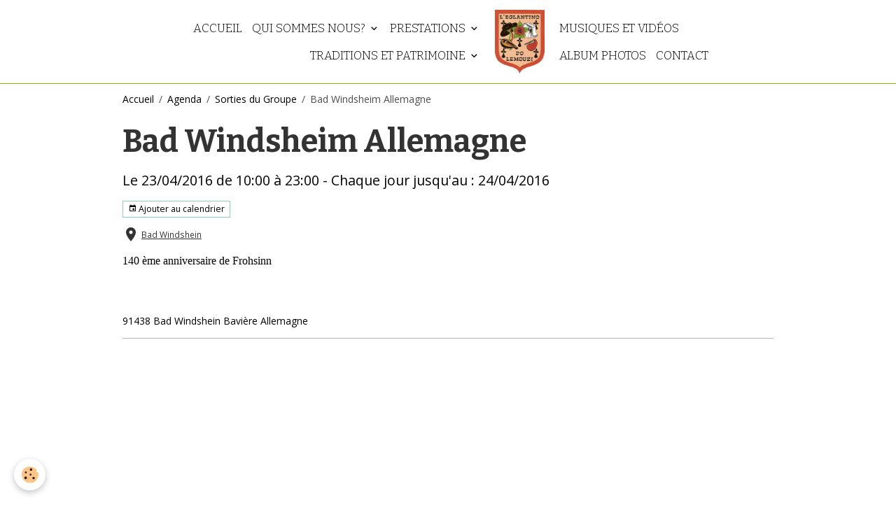

--- FILE ---
content_type: text/html; charset=UTF-8
request_url: http://www.leglantino.fr/agenda/sorties-exterieures/140-ans-frosihsinn.html
body_size: 35869
content:

<!DOCTYPE html>
<html lang="fr">
    <head>
        <title>Bad Windsheim Allemagne</title>
        <meta name="theme-color" content="rgb(255, 255, 255)">
        <meta name="msapplication-navbutton-color" content="rgb(255, 255, 255)">
        <!-- METATAGS -->
        <!-- rebirth / basic -->
<!--[if IE]>
<meta http-equiv="X-UA-Compatible" content="IE=edge">
<![endif]-->
<meta charset="utf-8">
<meta name="viewport" content="width=device-width, initial-scale=1, shrink-to-fit=no">
    <link rel="alternate" type="application/rss+xml" href="http://www.leglantino.fr/agenda/do/rss.xml" />
    <script src="https://maps.googleapis.com/maps/api/js?libraries=places&v=3.exp"></script>
    <meta property="og:title" content="Bad Windsheim Allemagne"/>
    <meta property="og:url" content="http://www.leglantino.fr/agenda/sorties-exterieures/140-ans-frosihsinn.html"/>
    <meta property="og:type" content="website"/>
    <meta name="description" content="140 ème anniversaire de Frohsinn     " />
    <meta property="og:description" content="140 ème anniversaire de Frohsinn     "/>
    <link rel="alternate" type="application/rss+xml" title="L’Eglantino do Lemouzi : Agenda" href="http://www.leglantino.fr/agenda/do/rss.xml" />
    <link rel="canonical" href="http://www.leglantino.fr/agenda/sorties-exterieures/140-ans-frosihsinn.html">
<meta name="generator" content="e-monsite (e-monsite.com)">

    <link rel="icon" href="http://www.leglantino.fr/medias/site/favicon/logo-eglantinop.png">

<link href="https://fonts.googleapis.com/css?family=Bitter:300,400,700&amp;display=swap" rel="stylesheet">

    
    <link rel="preconnect" href="https://fonts.googleapis.com">
    <link rel="preconnect" href="https://fonts.gstatic.com" crossorigin="anonymous">
    <link href="https://fonts.googleapis.com/css?family=Open+Sans:300,300italic,400,400italic,700,700italic&display=swap" rel="stylesheet">

    <link href="//www.leglantino.fr/themes/combined.css?v=6_1642769533_210" rel="stylesheet">


<link rel="preload" href="//www.leglantino.fr/medias/static/themes/bootstrap_v4/js/jquery-3.6.3.min.js?v=26012023" as="script">
<script src="//www.leglantino.fr/medias/static/themes/bootstrap_v4/js/jquery-3.6.3.min.js?v=26012023"></script>
<link rel="preload" href="//www.leglantino.fr/medias/static/themes/bootstrap_v4/js/popper.min.js?v=31012023" as="script">
<script src="//www.leglantino.fr/medias/static/themes/bootstrap_v4/js/popper.min.js?v=31012023"></script>
<link rel="preload" href="//www.leglantino.fr/medias/static/themes/bootstrap_v4/js/bootstrap.min.js?v=31012023" as="script">
<script src="//www.leglantino.fr/medias/static/themes/bootstrap_v4/js/bootstrap.min.js?v=31012023"></script>
    <script src="//www.leglantino.fr/themes/combined.js?v=6_1642769533_210&lang=fr"></script>
<script type="application/ld+json">
    {
        "@context" : "https://schema.org/",
        "@type" : "WebSite",
        "name" : "L’Eglantino do Lemouzi",
        "url" : "http://www.leglantino.fr/"
    }
</script>




        <!-- //METATAGS -->
            <script src="//www.leglantino.fr/medias/static/js/rgpd-cookies/jquery.rgpd-cookies.js?v=2049"></script>
    <script>
                                    $(document).ready(function() {
            $.RGPDCookies({
                theme: 'bootstrap_v4',
                site: 'www.leglantino.fr',
                privacy_policy_link: '/about/privacypolicy/',
                cookies: [{"id":null,"favicon_url":"https:\/\/ssl.gstatic.com\/analytics\/20210414-01\/app\/static\/analytics_standard_icon.png","enabled":true,"model":"google_analytics","title":"Google Analytics","short_description":"Permet d'analyser les statistiques de consultation de notre site","long_description":"Indispensable pour piloter notre site internet, il permet de mesurer des indicateurs comme l\u2019affluence, les produits les plus consult\u00e9s, ou encore la r\u00e9partition g\u00e9ographique des visiteurs.","privacy_policy_url":"https:\/\/support.google.com\/analytics\/answer\/6004245?hl=fr","slug":"google-analytics"},{"id":null,"favicon_url":"","enabled":true,"model":"addthis","title":"AddThis","short_description":"Partage social","long_description":"Nous utilisons cet outil afin de vous proposer des liens de partage vers des plateformes tiers comme Twitter, Facebook, etc.","privacy_policy_url":"https:\/\/www.oracle.com\/legal\/privacy\/addthis-privacy-policy.html","slug":"addthis"}],
                modal_title: 'Gestion\u0020des\u0020cookies',
                modal_description: 'd\u00E9pose\u0020des\u0020cookies\u0020pour\u0020am\u00E9liorer\u0020votre\u0020exp\u00E9rience\u0020de\u0020navigation,\nmesurer\u0020l\u0027audience\u0020du\u0020site\u0020internet,\u0020afficher\u0020des\u0020publicit\u00E9s\u0020personnalis\u00E9es,\nr\u00E9aliser\u0020des\u0020campagnes\u0020cibl\u00E9es\u0020et\u0020personnaliser\u0020l\u0027interface\u0020du\u0020site.',
                privacy_policy_label: 'Consulter\u0020la\u0020politique\u0020de\u0020confidentialit\u00E9',
                check_all_label: 'Tout\u0020cocher',
                refuse_button: 'Refuser',
                settings_button: 'Param\u00E9trer',
                accept_button: 'Accepter',
                callback: function() {
                    // website google analytics case (with gtag), consent "on the fly"
                    if ('gtag' in window && typeof window.gtag === 'function') {
                        if (window.jsCookie.get('rgpd-cookie-google-analytics') === undefined
                            || window.jsCookie.get('rgpd-cookie-google-analytics') === '0') {
                            gtag('consent', 'update', {
                                'ad_storage': 'denied',
                                'analytics_storage': 'denied'
                            });
                        } else {
                            gtag('consent', 'update', {
                                'ad_storage': 'granted',
                                'analytics_storage': 'granted'
                            });
                        }
                    }
                }
            });
        });
    </script>
        <script async src="https://www.googletagmanager.com/gtag/js?id=G-4VN4372P6E"></script>
<script>
    window.dataLayer = window.dataLayer || [];
    function gtag(){dataLayer.push(arguments);}
    
    gtag('consent', 'default', {
        'ad_storage': 'denied',
        'analytics_storage': 'denied'
    });
    
    gtag('js', new Date());
    gtag('config', 'G-4VN4372P6E');
</script>

                                    </head>
    <body id="agenda_run_sorties-exterieures_140-ans-frosihsinn" data-template="default">
        

                <!-- BRAND TOP -->
        
        <!-- NAVBAR -->
                                                                                                                                    <nav class="navbar navbar-expand-lg position-sticky contains-brand" id="navbar" data-animation="sliding" data-shrink="150">
                        <div class="container">
                                                                    <a aria-label="brand" class="navbar-brand d-inline-flex align-items-center d-lg-none" href="http://www.leglantino.fr/">
                                                    <img src="http://www.leglantino.fr/medias/site/logos/logo-eglantino.png" alt="L’Eglantino do Lemouzi" class="img-fluid brand-logo mr-2 d-inline-block">
                                                                        <span class="brand-titles d-lg-flex flex-column align-items-start">
                            <span class="brand-title d-none">L’Eglantino do Lemouzi</span>
                                                        <span class="brand-subtitle d-none">Groupe folklorique Limousin "Culture, Arts & Traditions Populaires"</span>
                                                    </span>
                                            </a>
                                                    <button id="buttonBurgerMenu" title="BurgerMenu" class="navbar-toggler collapsed" type="button" data-toggle="collapse" data-target="#menu">
                    <span></span>
                    <span></span>
                    <span></span>
                    <span></span>
                </button>
                <div class="collapse navbar-collapse flex-lg-grow-0 mx-lg-auto invisible" id="menu">
                                                                                                                                                    <ul class="navbar-nav navbar-menu nav-left nav-all-left">
                                                                                                                                                                                            <li class="nav-item" data-index="1">
                            <a class="nav-link" href="http://www.leglantino.fr/">
                                                                Accueil
                            </a>
                                                                                </li>
                                                                                                                                                                                                                                                                            <li class="nav-item dropdown" data-index="2">
                            <a class="nav-link dropdown-toggle" href="http://www.leglantino.fr/pages/qui-sommes-nous/">
                                                                Qui sommes nous?
                            </a>
                                                                                        <div class="collapse dropdown-menu">
                                    <ul class="list-unstyled">
                                                                                                                                                                                                                                                                    <li>
                                                <a class="dropdown-item" href="http://www.leglantino.fr/pages/qui-sommes-nous/historique.html">
                                                    Historique
                                                </a>
                                                                                                                                            </li>
                                                                                <li class="dropdown-menu-root">
                                            <a class="dropdown-item" href="http://www.leglantino.fr/pages/qui-sommes-nous/">Qui sommes nous?</a>
                                        </li>
                                    </ul>
                                </div>
                                                    </li>
                                                                                                                                                                                                                                                                            <li class="nav-item dropdown" data-index="3">
                            <a class="nav-link dropdown-toggle" href="http://www.leglantino.fr/pages/prestations/">
                                                                Prestations
                            </a>
                                                                                        <div class="collapse dropdown-menu">
                                    <ul class="list-unstyled">
                                                                                                                                                                                                                                                                    <li>
                                                <a class="dropdown-item" href="http://www.leglantino.fr/pages/prestations/musee-vivant-limoges-1900.html">
                                                    musée vivant "Limoges 1900"
                                                </a>
                                                                                                                                            </li>
                                                                                                                                                                                                                                                                    <li>
                                                <a class="dropdown-item" href="http://www.leglantino.fr/pages/prestations/batteuse.html">
                                                    20ème édition de la fête de la
                                                </a>
                                                                                                                                            </li>
                                                                                                                                                                                                                                                                    <li>
                                                <a class="dropdown-item" href="http://www.leglantino.fr/pages/prestations/voyage-a-stavelot-belgique-mars-2018.html">
                                                    Voyage à Stavelot (Belgique) M
                                                </a>
                                                                                                                                            </li>
                                                                                                                                                                                                                                                                    <li>
                                                <a class="dropdown-item" href="http://www.leglantino.fr/pages/prestations/le-jardin-des-traditions-limoges-le-15-09-2019.html">
                                                    Le jardin des Traditions - Lim
                                                </a>
                                                                                                                                            </li>
                                                                                                                                                                                                                                                                    <li>
                                                <a class="dropdown-item" href="http://www.leglantino.fr/pages/prestations/anniversaire-des-85-ans-du-groupe.html">
                                                    Anniversaire des 85 ans du gro
                                                </a>
                                                                                                                                            </li>
                                                                                                                                                                                                                                                                    <li>
                                                <a class="dropdown-item" href="http://www.leglantino.fr/pages/prestations/train-a-vapeur-limoges-a-eymoutiers-le-11-08-2021.html">
                                                    Train à vapeur Limoges à Eymou
                                                </a>
                                                                                                                                            </li>
                                                                                                                                                                                                                                                                    <li>
                                                <a class="dropdown-item" href="http://www.leglantino.fr/pages/prestations/page.html">
                                                    Animation Résidence Fleurie à 
                                                </a>
                                                                                                                                            </li>
                                                                                                                                                                                                                                                                    <li>
                                                <a class="dropdown-item" href="http://www.leglantino.fr/pages/prestations/page-1.html">
                                                    Tour du Limousin le 17/08/2021
                                                </a>
                                                                                                                                            </li>
                                                                                                                                                                                                                                                                    <li>
                                                <a class="dropdown-item" href="http://www.leglantino.fr/pages/prestations/page-2.html">
                                                    Train à Vapeur Gare des Bénédi
                                                </a>
                                                                                                                                            </li>
                                                                                                                                                                                                                                                                    <li>
                                                <a class="dropdown-item" href="http://www.leglantino.fr/pages/prestations/forum-des-associations-limoges.html">
                                                    Forum des Associations Limoges
                                                </a>
                                                                                                                                            </li>
                                                                                                                                                                                                                                                                    <li>
                                                <a class="dropdown-item" href="http://www.leglantino.fr/pages/prestations/animation-marche-de-panazol.html">
                                                    Animation Marché de Panazol
                                                </a>
                                                                                                                                            </li>
                                                                                <li class="dropdown-menu-root">
                                            <a class="dropdown-item" href="http://www.leglantino.fr/pages/prestations/">Prestations</a>
                                        </li>
                                    </ul>
                                </div>
                                                    </li>
                                                                                                                                                                                                                                                                            <li class="nav-item dropdown" data-index="4">
                            <a class="nav-link dropdown-toggle" href="http://www.leglantino.fr/pages/traditions-et-patrimoine/">
                                                                Traditions et patrimoine
                            </a>
                                                                                        <div class="collapse dropdown-menu">
                                    <ul class="list-unstyled">
                                                                                                                                                                                                                                                                    <li>
                                                <a class="dropdown-item" href="http://www.leglantino.fr/pages/traditions-et-patrimoine/tenues-de-ville.html">
                                                    Tenues de ville
                                                </a>
                                                                                                                                            </li>
                                                                                                                                                                                                                                                                    <li>
                                                <a class="dropdown-item" href="http://www.leglantino.fr/pages/traditions-et-patrimoine/coiffes.html">
                                                    Coiffes
                                                </a>
                                                                                                                                            </li>
                                                                                                                                                                                                                                                                    <li>
                                                <a class="dropdown-item" href="http://www.leglantino.fr/pages/traditions-et-patrimoine/tenue-paysan.html">
                                                    Tenues de paysan
                                                </a>
                                                                                                                                            </li>
                                                                                                                                                                                                                                                                    <li>
                                                <a class="dropdown-item" href="http://www.leglantino.fr/pages/traditions-et-patrimoine/danses.html">
                                                    Danses
                                                </a>
                                                                                                                                            </li>
                                                                                                                                                                                                                                                                    <li>
                                                <a class="dropdown-item" href="http://www.leglantino.fr/pages/traditions-et-patrimoine/instruments-de-musique.html">
                                                    Instruments de musique
                                                </a>
                                                                                                                                            </li>
                                                                                <li class="dropdown-menu-root">
                                            <a class="dropdown-item" href="http://www.leglantino.fr/pages/traditions-et-patrimoine/">Traditions et patrimoine</a>
                                        </li>
                                    </ul>
                                </div>
                                                    </li>
                                    </ul>
            
                                        <a class="navbar-brand d-none d-lg-flex" href="http://www.leglantino.fr/">
                                            <img src="http://www.leglantino.fr/medias/site/logos/logo-eglantino.png" alt="L’Eglantino do Lemouzi" class="img-fluid brand-logo d-inline-block">
                                                                <span class="brand-titles d-lg-flex flex-column">
                    <span class="brand-title d-none">L’Eglantino do Lemouzi</span>
                                            <span class="brand-subtitle d-none">groupe folklorique limousin "culture, arts & traditions populaires"</span>
                                    </span>
                                    </a>
                                                <ul class="navbar-nav navbar-menu nav-right nav-all-left">
                                                                                                                                                                                            <li class="nav-item" data-index="1">
                            <a class="nav-link" href="http://www.leglantino.fr/videos/">
                                                                Musiques et vidéos
                            </a>
                                                                                </li>
                                                                                                                                                                                            <li class="nav-item" data-index="2">
                            <a class="nav-link" href="http://www.leglantino.fr/album-photos/">
                                                                Album photos
                            </a>
                                                                                </li>
                                                                                                                                                                                            <li class="nav-item" data-index="3">
                            <a class="nav-link" href="http://www.leglantino.fr/contact/">
                                                                Contact
                            </a>
                                                                                </li>
                                    </ul>
            
                                    
                    
                                        
                    
                                    </div>
                        </div>
                    </nav>

        <!-- HEADER -->
                                                                            <header id="header" class="container">
                                </header>
                <!-- //HEADER -->

        <!-- WRAPPER -->
                                        <div id="wrapper">

                            <main id="main">

                                                                    <div class="container">
                                                        <ol class="breadcrumb">
                                    <li class="breadcrumb-item"><a href="http://www.leglantino.fr/">Accueil</a></li>
                                                <li class="breadcrumb-item"><a href="http://www.leglantino.fr/agenda/">Agenda</a></li>
                                                <li class="breadcrumb-item"><a href="http://www.leglantino.fr/agenda/sorties-exterieures/">Sorties du Groupe</a></li>
                                                <li class="breadcrumb-item active">Bad Windsheim Allemagne</li>
                        </ol>

    <script type="application/ld+json">
        {
            "@context": "https://schema.org",
            "@type": "BreadcrumbList",
            "itemListElement": [
                                {
                    "@type": "ListItem",
                    "position": 1,
                    "name": "Accueil",
                    "item": "http://www.leglantino.fr/"
                  },                                {
                    "@type": "ListItem",
                    "position": 2,
                    "name": "Agenda",
                    "item": "http://www.leglantino.fr/agenda/"
                  },                                {
                    "@type": "ListItem",
                    "position": 3,
                    "name": "Sorties du Groupe",
                    "item": "http://www.leglantino.fr/agenda/sorties-exterieures/"
                  },                                {
                    "@type": "ListItem",
                    "position": 4,
                    "name": "Bad Windsheim Allemagne",
                    "item": "http://www.leglantino.fr/agenda/sorties-exterieures/140-ans-frosihsinn.html"
                  }                          ]
        }
    </script>
                                                </div>
                                            
                                        
                                        
                                                            <div class="view view-agenda" id="view-item" data-category="sorties-exterieures" data-id-event="56d94d6defd358ac145e18fd">
    <div class="container">
        <div class="row">
            <div class="col">
                
    
<div id="site-module-5460ef8bcda700000002cf62" class="site-module" data-itemid="5460ef8bcda700000002cf62" data-siteid="545e440794f058ac145ee1d0" data-category="54661570082458ac145ecf38"></div>

                                <h1 class="view-title">Bad Windsheim Allemagne</h1>
                <p class="view-subtitle">
                                            <span class="date">Le 23/04/2016</span>
                                                                                            <span class="time-start">de 10:00</span> <span class="time-end">à 23:00</span>
                                                                                        <span class="recurring">- Chaque jour jusqu'au : 24/04/2016</span>
                                    </p>

                                    <p>
                                                    <a href="http://www.leglantino.fr/agenda/do/icalendar/56d94d6defd358ac145e18fd/" class="btn btn-sm btn-primary"><i class="material-icons md-event"></i> Ajouter au calendrier</a>
                                                                    </p>
                
                <p class="metas">
                                            <span class="meta-place">
                        <i class="material-icons md-place"></i>
                                                    <a href="#event-map">  Bad Windshein</a>
                                            </span>
                                                                            </p>

                                    <div class="content"><p><span style="font-size:16px;"><span style="font-family: georgia,serif;">140 &egrave;me anniversaire de Frohsinn</span></span></p>

<p>&nbsp;</p>
</div>
                
                
                
                
                <address>
                                                                                91438                    Bad Windshein                    Bavière                    Allemagne                </address>

                                    <hr>
                    <div id="event-map" class="map"></div>
                
                
                                    <p class="h3">Prochaines dates</p>
                <div id="event-calendar"></div>
                            </div>
        </div>
    </div>

    
    
    <div class="container plugin-list">
        <div class="row">
            <div class="col">
                <div class="plugins">
                    
                                            <div id="social-56d94e7bbeff58ac145ec237" class="plugin" data-plugin="social">
    <div class="a2a_kit a2a_kit_size_32 a2a_default_style">
        <a class="a2a_dd" href="https://www.addtoany.com/share"></a>
        <a class="a2a_button_facebook"></a>
        <a class="a2a_button_x"></a>
        <a class="a2a_button_email"></a>
    </div>
    <script>
        var a2a_config = a2a_config || {};
        a2a_config.onclick = 1;
        a2a_config.locale = "fr";
    </script>
    <script async src="https://static.addtoany.com/menu/page.js"></script>
</div>                    
                    
                    
                                    </div>
            </div>
        </div>
    </div>
</div>
    <script>
        $(window).on('load', function(){
                                                                        modules.agenda.eventDates([{start : "2016-04-24", title: ""}]);
                    });
    </script>
    <script>
        $(document).ready(function(){
            function initialize(){
                var address = "Bad Windshein 91438 Allemagne";
                var geocoder = new google.maps.Geocoder();
                geocoder.geocode({ 'address': address }, function(results, status) {
                    if (status == google.maps.GeocoderStatus.OK) {
                        var initialLat = results[0].geometry.location.lat();
                        var initialLon = results[0].geometry.location.lng();
                        var myLatlng = new google.maps.LatLng(parseFloat(initialLat), parseFloat(initialLon));

                        //je retire street view et je centre la carte
                        var mapOptions = {
                            zoom: 15,
                            streetViewControl: false,
                            center: myLatlng
                        };

                        //init de la carte
                        var map = new google.maps.Map(document.getElementById('event-map'), mapOptions);

                        //je place le marqueur
                        var marker = new google.maps.Marker({
                            draggable: false,
                            position: myLatlng,
                            map: map,
                            title: ''
                        });
                    }
                });
            }
            google.maps.event.addDomListener(window, 'load', initialize);
        });
    </script>



                </main>

                        </div>
        <!-- //WRAPPER -->

                <footer id="footer">
                        <div class="container">
                
                
                            </div>

                            <ul id="legal-mentions" class="footer-mentions">
            <li><a href="http://www.leglantino.fr/about/legal/">Mentions légales</a></li>
    
                        <li><a href="http://www.leglantino.fr/about/cgu/">Conditions générales d'utilisation</a></li>
            
    
    
    
            <li><button id="cookies" type="button" aria-label="Gestion des cookies">Gestion des cookies</button></li>
    </ul>
                    </footer>
        
        
        
            

 
    
						 	 





        
            </body>
</html>
